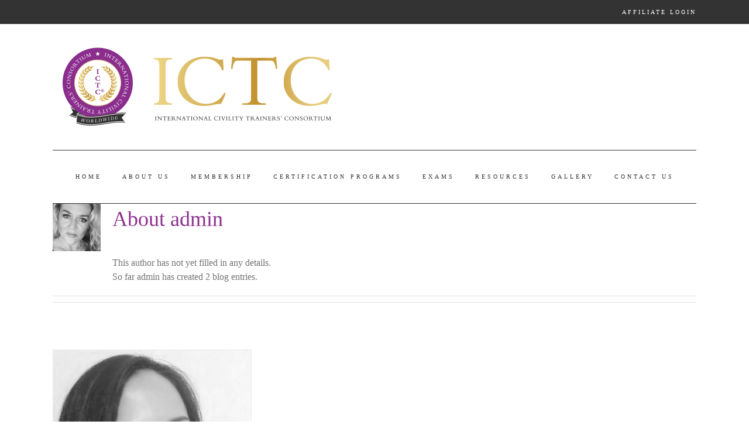

--- FILE ---
content_type: text/css
request_url: https://internationalcivilitytrainer.com/wp-content/themes/Avada-Child-Theme/style.css?ver=5.7.14
body_size: 4938
content:
/*
Theme Name: ICTC
Description: Custom theme for ICTC
Author: BLOOM + BRILLIANCE
Author URI: https://bloomandbrilliance.com
Template: Avada
Version: 1.0.0
Text Domain:  Avada
*/


.fusion-secondary-menu-search {
    display: none;
}


/***************************************************

RESPONSIVE

***************************************************/


@media only screen 
and (min-width : 320px) 
and (max-width : 1024px) {

body.page, body p, .post-content p, .post-content li { background-size: 115% !important; font-size: 14px !important; line-height: 150% !important; }
	
body #wrapper #main #content .fullwidth-box { padding: 20px 30px !important; }
	
body #main h2 { font-size: 10px !important; letter-spacing: 2px !important; }
body #main h2.blog-shortcode-post-title.entry-title { font-size: 21px !important; letter-spacing: 0px !important; }
body #main h2.entry-title.fusion-post-title { font-size: 24px !important; letter-spacing: 0px !important; margin-bottom: 20px !important; }
	
body #wrapper .fusion-secondary-main-menu .fusion-row { border: 0px !important; }
#wrapper .fusion-header { padding: 20px 5px 30px !important; }
#wrapper .fusion-secondary-header { display: none; }
#wrapper .fusion-logo { width: 100%; padding-bottom: 10px; }
#wrapper .fusion-logo img { width: 50%; margin-top: -10px; }
#wrapper .fusion-mobile-menu-icons { padding-right: 20px; margin-bottom: 30px; }


div#layerslider_1 { border: 0px !important; padding: 0px !important; }
#wrapper .ls-layers a.button { 
	font-size: 8px !important;
	letter-spacing: 2px !important;
	height: 44px !important;
	line-height: 44px !important;
	padding: 0px 15px !important;
	outline-offset: 5px !important;
	top: 50% !important;
}

.page-template-100-width #wrapper #main { padding-top: 0px !important; padding-bottom: 0px !important; }
#wrapper .width-100 .nonhundred-percent-fullwidth, body #wrapper #main { padding-top: 40px !important; padding-bottom: 40px !important; }
	
#wrapper .fusion-post-content-container p { font-size: 13px !important; }
	
#wrapper .gform_wrapper { margin: 1em 0px 0px 0px !important; }
	
#wrapper .white p { text-align: justify !important; text-align-last: center !important; color: #fff !important; }
#wrapper .white h2 { color: #fff !important; }
	
#wrapper .fusion-copyright-notice { font-size: 10px; letter-spacing: 2px !important; padding: 0px 30px !important; line-height: 150% !important; margin-bottom: 20px; }
	
#wrapper ul.rss-aggregator { float: left; width: 100%; padding: 0px; }
#wrapper li.feed-item { width: 100%; margin: 0px 0px 20px !important;float:left; min-height: none !important; }
#wrapper li.feed-item a { font-size: 16px !important; }

/*.thumbnail-excerpt.wprss-feed-thumbnail { width: 100% !important; float: left; display: block; clear: both; max-width: 100% !important; }
.thumbnail-excerpt img { max-width: 100%; float: left; margin: 10px 0px 20px !important; width: 100% !important; }
.thumbnail-excerpt.wprss-feed-excerpt { width: 100%; font-size: 12px; text-align: justify; text-align-last: center; }
li.feed-item a:last-child { font-family: 'Avenir' !important; text-transform: capitalize; font-size: 14px !important; margin-top: 20px; }
.wprss-feed-meta { display: none; }*/

#wrapper .nav-links { float: left; width: 100%; padding: 30px 0px 0px; }
	
body #wrapper footer .button { margin: 25px 0px 0px !important; }
	
}



/***************************************************

TYPOGRAPHY

***************************************************/

h1 { font-weight: normal !important; /*color: #DCB400 !important;*/ }
h2 { font-weight: normal !important; }
h3 { font-weight: normal !important; /*color: #DCB400 !important;*/ }
h4 { font-weight: normal !important; /*color: #DCB400 !important;*/ }
h5 { font-weight: normal !important; /*color: #DCB400 !important;*/ text-transform: uppercase; letter-spacing: 4px !important; }
h6 { font-weight: normal !important; /*color: #DCB400 !important;*/ text-transform: uppercase; letter-spacing: 4px !important; }


/***************************************************

BUTTONS

***************************************************/

#wrapper .button, #wrapper a.button, #wrapper .fusion-button, #wrapper #content input[type="submit"] { 
	background: #333 !important; 
	color: #fff !important;
	font-family: 'Bergamo' !important;
	font-size: 12px !important;
	text-transform: uppercase !important;
	letter-spacing: 4px !important;
	height: 54px !important;
	line-height: 54px !important;
	padding: 0px 25px !important;
	border-radius: 0px !important;
	outline: 1px solid #333 !important;
	outline-offset: 5px !important;
	display: inline-block !important;
}

#wrapper .button:hover, #wrapper a.button:hover, #wrapper .fusion-button:hover, #wrapper #content input[type="submit"]:hover { background: #222 !important; }

#wrapper .fusion-button.button-medium {
	font-size: 10px !important;
	text-transform: uppercase !important;
	letter-spacing: 4px !important;
	height: 44px !important;
	line-height: 44px !important;
	padding: 0px 20px !important;
}


/***************************************************

GENERAL

***************************************************/

body { 
	background: url(https://internationalcivilitytrainercom.lightningbasehosted.com/images/ICTC-Home-Header.png) no-repeat !important;
	background-position-x: center !important; 
	background-size: 100% !important;
}
body p { text-align: justify; }
#wrapper {
	background: url(https://internationalcivilitytrainercom.lightningbasehosted.com/images/ICTC-Home-Header.png) no-repeat !important;
	background-position-x: center !important; 
	background-size: 100% !important;
}
#wrapper #main #content { background: #fff; }
#wrapper #main #content .fullwidth-box { padding: 80px 100px !important; }

#wrapper #main #content p a { color: #DCB400 !important; text-decoration: underline; }

.page-template-100-width #main { padding-top: 0px !important; padding-bottom: 0px !important; }
.width-100 .nonhundred-percent-fullwidth { padding-top: 80px !important; padding-bottom: 80px !important; }

.white h1 { color: #fff !important; }

#main ul { list-style-type: circle; }
#main img.wp-image-9 { max-width: 100px; margin-bottom: -20px !important; }
#main a img { transition: all 0.5s ease; }
#main a img:hover { opacity: .65; }

.image img { max-width: 80% !important; margin: 0px auto; border-radius: 50%; padding: 10px; background: rgba(255,255,255,0.5); border: 1px solid #DCB400 !important; }
.image.fusion-layout-column.fusion-one-third { font-size: 14px !important; line-height: 135% !important; }

.fusion-layout-column.fusion-one-half { font-size: 15px !important; line-height: 135% !important; }
.fusion-layout-column.fusion-one-third { font-size: 16px !important; line-height: 135% !important; }
.fusion-layout-column.fusion-one-fifth { font-size: 12px !important; line-height: 135% !important; }

#main .review blockquote p {
    font-style: normal !important;
    text-align: justify;
    letter-spacing: 0px;
    text-align-last: center;
	color: #333 !important;
}

#main .fusion-testimonials.clean .author { font-size: 14px; letter-spacing: 0px; }
#main .fusion-testimonials .testimonial-pagination a.activeSlide { background: #d6b258; }
#main .fusion-testimonials .testimonial-pagination a { background: transparent; border: 1px solid #d6b258; }


/***************************************************

HEADER

***************************************************/

.fusion-header-wrapper { margin-bottom: -1px; }
/*.fusion-secondary-header { position: fixed; width: 100%; z-index: 1000; }*/

.fusion-header, .fusion-header-wrapper { border: 0px !important; }
.fusion-secondary-main-menu { background: transparent !important; border: 0px !important; }
.fusion-secondary-main-menu { box-shadow: none !important; }
.fusion-secondary-main-menu .fusion-row { background: #fff !important; border-top: 1px solid #333; border-bottom: 1px solid #333; }
.fusion-menu li { }
.fusion-menu li a { text-transform: uppercase; letter-spacing: 4px !important; }
.fusion-menu li a li a:hover { color: #DCB400 !important; }
.fusion-menu li.button { margin-top: 18px !important; }
.fusion-menu li.button a { height: 54px!important; line-height: 54px!important; letter-spacing: 4px !important; color: #fff !important; }
.fusion-menu li li a { text-transform: none; letter-spacing: 0px !important; }

#sliders-container { background: transparent !important; border: 0px !important; width: 1222px; margin: 0px auto !important; }
#ls-global .ls-container { background: rgba(255,255,255,0.5) !important; border: 1px solid #000; padding: 10px; }

.fusion-secondary-header a.affiliate { 
	background: url(https://internationalcivilitytrainercom.lightningbasehosted.com/images/icons/login.png);
	background-repeat: no-repeat;
	background-size: 12px;
	text-transform: uppercase; 
	height: 40px; 
	line-height: 42px; 
	color: #fff; 
	font-size: 10px;
	letter-spacing: 3px;
	background-position: left center;
    padding-left: 17px;
	margin-left: 30px;
}

#google_translate_element { margin-top: 0px; }
.goog-te-gadget-simple { height: 40px !important; border: 0px !important; background: transparent !important; border-bottom: 1px solid #000 !important; width: 170px; }
.goog-te-gadget-simple .goog-te-menu-value { color: #000; height: 40px; line-height: 40px; }
img.goog-te-gadget-icon { display: none; }
.goog-te-menu-value span { color: #ffffff !important; font-family: 'Bergamot'; font-size: 10px !important; text-transform: uppercase; letter-spacing: 3px !important; }


input.searchsubmit {
    height: 50px !important;
    width: 50px !important;
}

/***************************************************

FOOTER

***************************************************/

.fusion-footer { border-top: 1px solid #333 !important; margin: -1px auto 0px; }
.fusion-footer-copyright-area { padding-left: 0px !important; padding-right: 0px !important; }
.fusion-copyright-notice { text-transform: uppercase !important; letter-spacing: 1px !important; }

#wrapper footer .button { background: #fff !important; outline: 1px solid #fff !important; color: #333 !important; margin-left: 25px; }
#wrapper footer .button:hover { background: #fff !important; color: #999 !important; }


/***************************************************

HOME

***************************************************/




/***************************************************

PORTFOLIO

***************************************************/

.fusion-recent-works .fusion-post-content, .portfolio-half .portfolio-sep, .fusion-portfolio-content h4, .fusion-portfolio-content .fusion-content-sep { display: none !important; }
.single-avada_portfolio #content { padding: 80px 100px 0px !important; }
.single-avada_portfolio .entry-title { display: block!important;font-family:'Bergamo';font-size:48px;text-align:left;color:#DCB400!important;margin:0px 0px 40px; }

.portfolio-half .flexslider:not(.tfs-slider) { width: 25% !important; }
.portfolio-half .project-content { width: 65% !important; }

.project-description.post-content p { text-align: left !important; text-align-last: left !important; }

.fusion-recent-works h2.entry-title.fusion-post-title { font-family: 'Avenir' !important; font-size: 14px !important; }
.fusion-recent-works h2.entry-title.fusion-post-title a { color: #333 !important; }

.fusion-image-wrapper img { -webkit-filter: grayscale(100%); filter: grayscale(100%); }

li.fusion-filter { list-style: none !important; }



/***************************************************

BLOG

***************************************************/

/******************** PPREVIEW **************************/

h2.entry-title {
    font-family: 'Bergamo' !important;
    text-transform: none;
    letter-spacing: 0px !important;
    text-align: center;
    font-size: 24px !important;
    color: #DCB400 !important;
	line-height: 135% !important;
}

.fusion-post-content-container { font-size: 12px; line-height: 135%; }

.fusion-meta-info .fusion-alignleft { width: 100% !important; text-align: center; }

h2.entry-title.fusion-post-title { text-align: center; font-size: 16px !important; margin-bottom: 15px; }

.fusion-page-title-bar {
    border-color: #f6f6f6;
    background-color: #f6f6f6;
    height: 87px;
    max-width: 1100px !important;
    margin: 0px auto;
}

p.fusion-single-line-meta {
    text-align: center;
}




/******************** BLOG **************************/


.blog #wrapper #main #content { padding: 80px 100px !important; }
.single #content { padding: 80px 0px; }
.fusion-blog-layout-grid .fusion-post-wrapper { background: #fff !important; }




/******************** SINGLE **************************/

.single h2.entry-title.fusion-post-title { font-size: 36px !important; margin: 0px auto 60px !important; line-height: 135% !important; color: #DCB400 !important; }

.share-box h4 { display: none !important; }
.fusion-sharing-box .fusion-social-networks { text-align: center !important; }
.title-sep.sep-double { display: none; }

.single h3 { width: 100% !important; text-align: center !important; }
.single h4.widget-title { text-align: center; text-transform: uppercase; letter-spacing: 6px !important; font-size: 16px !important; }

input.s::placeholder, input.s:placeholder-shown { color: #000 !important; }

.single .fusion-meta-info-wrapper { text-align: center; }
.single .fusion-meta-info {
    border-top: 1px solid #000 !important;
    border-bottom: 1px solid #000 !important;
    padding: 40px 0px !important;
    margin: 60px 0px 80px !important;
}

.single-navigation.clearfix {
    text-align: center;
    position: fixed;
    bottom: 0;
    left: 0;
    width: 100%;
    z-index: 30000;
    background: #fff;
    height: 80px;
    line-height: 80px;
	margin: 0px !important;
}

.single-navigation.clearfix { padding: 25px; border-top: 1px solid #000 !important; border-bottom: 0px !important; }
.single-navigation a[rel=next] { float: right; padding: 0px 50px 0px 15px !important; margin: 0px !important; border-left: 0px !important; }
.single-navigation a { float: left; padding: 0px 15px 0px 50px; margin: 0px !important; border: 0px !important; height: 30px !important; line-height: 30px !important; }
.single-navigation a:after, .single-navigation a[rel=prev]:before { display: none !important; }


.single-post #content, .single-post #sidebar, .single-post #main .fusion-row { background: #fff !important; }

body.has-sidebar.single-post #content { width: 70% !important; padding: 80px 100px !important; }
body.has-sidebar.single-post #main .sidebar { width: 30% !important; padding: 80px 100px 80px 0px !important; }

.searchform .search-table .search-button input[type=submit] { background: #333 !important; }

#sidebar { font-size: 16px !important; }





/***************************************************

CONTACT

***************************************************/

.gform_wrapper { margin: 1em 0px 0px 20px !important; max-width: 100% !important; }

.div#gform_wrapper_1 gform_wrapper .top_label .gfield_label, div#gform_wrapper_1 .gform_wrapper .ginput_complex label { display: none !important; }

.gform_wrapper .top_label li.gfield.gf_left_third input.large, .gform_wrapper .top_label li.gfield.gf_left_third input.medium, .gform_wrapper .top_label li.gfield.gf_left_third select.large, .gform_wrapper .top_label li.gfield.gf_left_third select.medium, .gform_wrapper .top_label li.gfield.gf_middle_third input.large, .gform_wrapper .top_label li.gfield.gf_middle_third input.medium, .gform_wrapper .top_label li.gfield.gf_middle_third select.large, .gform_wrapper .top_label li.gfield.gf_middle_third select.medium, .gform_wrapper .top_label li.gfield.gf_right_third input.large, .gform_wrapper .top_label li.gfield.gf_right_third input.medium, .gform_wrapper .top_label li.gfield.gf_right_third select.large, .gform_wrapper .top_label li.gfield.gf_right_third select.medium { width: 100% !important; }

input[type=file], input[type=password], input[type=text], textarea { font-family: inherit !important; font-size: 16px !important; color: #666 !important; }
input[type=file], input[type=password], input[type=text] { height: 50px !important; line-height: 50px; padding: 0px 15px !important; }
textarea { padding: 15px !important; width: 98.3% !important; }
#content input::placeholder, #content input:placeholder-shown, #content textarea::placeholder, #content textarea:placeholder-shown { color: #666 !important; }

.gform_wrapper select option { color: #000 !important; }


p.form-submit, .gform_wrapper .gform_footer { text-align: center !important; }





select#input_2_7 { padding: 15px 15px 0px; }
input#input_2_10 { line-height: 100%; }



/***************************************************

NEWSFEED

***************************************************/

li.feed-item { list-style: none; width: 32%; padding: 20px; border: 1px solid #eaeaea; border-bottom-width: 3px; margin:0px .5% 20px !important;float:left;min-height:525px; }
li.feed-item a { font-family: 'Bergamo'; text-align: center !important; width: 100%; display: block; font-size: 16px !important; }

.thumbnail-excerpt.wprss-feed-thumbnail { width: 100% !important; float: left; display: block; clear: both; max-width: 100% !important; }
.thumbnail-excerpt img { max-width: 100%; float: left; margin: 10px 0px 20px !important; width: 100% !important; }
.thumbnail-excerpt.wprss-feed-excerpt { width: 100%; font-size: 12px; text-align: justify; text-align-last: center; }
li.feed-item a:last-child { font-family: 'Avenir' !important; text-transform: capitalize; font-size: 14px !important; margin-top: 20px; }
.wprss-feed-meta { display: none; }

.nav-links { float: left; width: 80%; padding: 30px 10% 0px; }

.fusion-post-grid .fusion-content-sep { display: none !important; }


form.post-password-form {
    padding: 90px 0px;
}
#wppb_register_pre_form_message, .wppb-alert { text-align: center; }

a.fusion-button.logged-in { visibility: hidden; }
.logged-in a.fusion-button.logged-in { visibility: visible; }


body.page-id-296 { display: none !important; }
.logged-in.page-id-296 { display: block !important; }




.program img { max-width: 350px; }




















